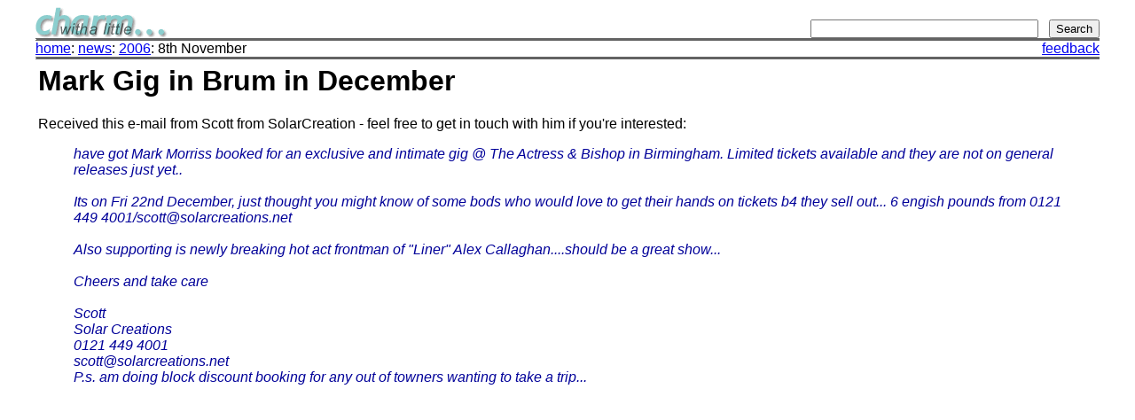

--- FILE ---
content_type: text/html
request_url: https://bluetones.org.uk/news/2006/08_11_06.html
body_size: 835
content:
<html>
<head>
<title>with a little charm...: news: 2006: 8th November</title>
<meta http-equiv="Content-Type" content="text/html; charset=iso-8859-1">
<link rel="stylesheet" href="../../default.css"></head>

<body bgcolor="#FFFFFF">
<!-- #BeginLibraryItem "/Library/With A Little Charm Title Table.lbi" --><table border="0" width="95%" cellspacing="0" cellpadding="0" align="center">
  <form method="get" action="http://search.atomz.com/search/">
    <tr valign="top">
      <td align="left"><a href="http://www.bluetones.org.uk/"> <img src="../../myicons/logo.gif" alt="logo" width="149" height="35" border="0"></a>
      </td>
      <td align="right" valign="bottom">
        <input size=30 name="sp-q">
        &nbsp;
        <input type=submit value="Search" name="submit">
        <input type=hidden name="sp-a" value="00061223-sp00000000">
      </td></tr>
    <tr>
      <td colspan="2" bgcolor="#636363" height="3"><img src="../../myicons/spacer.gif" width="1" height="1"></td>
    </tr>
  </form></table><!-- #EndLibraryItem --><table border="0" width="95%" cellspacing="0" cellpadding="0" align="center">
  <tr>
    <td><a href="../../index.php">home</a>: <a href="../index.html">news</a>: 
      <a href="../index.html">2006</a>: 8th November</td>
    <td align="right"><a href="../../feedback.html">feedback</a></td>
  </tr>
  <tr>
    <td colspan="2" bgcolor="#636363" height="3"><img src="../../myicons/spacer.gif" width="1" height="1"></td>
  </tr>
  <tr>
    <td colspan="2" height="3"><img src="../../myicons/spacer.gif" width="1" height="1"></td>
  </tr>
</table>
<table content="article" border="0" width="95%" align="center">
  <tr> 
    <td><h1>Mark Gig in Brum in December</h1>
      <p>Received this e-mail from Scott from SolarCreation - feel free to get 
        in touch with him if you're interested: </p>
      <blockquote>
        <p><cite>have got Mark Morriss booked for an exclusive and intimate gig 
          @ The Actress &amp; Bishop in Birmingham. Limited tickets available 
          and they are not on general releases just yet.. <br>
          <br>
          Its on Fri 22nd December, just thought you might know of some bods who 
          would love to get their hands on tickets b4 they sell out... 6 engish 
          pounds from 0121 449 4001/scott@solarcreations.net <br>
          <br>
          Also supporting is newly breaking hot act frontman of &quot;Liner&quot; 
          Alex Callaghan....should be a great show... <br>
          <br>
          Cheers and take care <br>
          <br>
          Scott <br>
          Solar Creations <br>
          0121 449 4001 <br>
          scott@solarcreations.net <br>
          P.s. am doing block discount booking for any out of towners wanting 
          to take a trip...</cite></p>
      </blockquote></td>
  </tr>
</table>
</body>
</html>


--- FILE ---
content_type: text/css
request_url: https://bluetones.org.uk/default.css
body_size: -2
content:
<STYLE TYPE="TEXT/CSS">

h1 {  font-family: Verdana, Arial, Helvetica, sans-serif; font-size: 150%; font-style: normal}
body {  font-family: Verdana, Arial, Helvetica, sans-serif}
td {  font-family: Verdana, Arial, Helvetica, sans-serif}
p {  font-family: Verdana, Arial, Helvetica, sans-serif}
.smaller {  font-size: 80%}
.muchsmaller {  font-size: 70%}
.black {  color: #000000}
.white {  color: #FFFFFF}
.question {  color: #6699FF}
.answer {  color: #0000FF}
.author {  font-style: italic; color: #FF0000}
h2 {  font-family: Verdana, Arial, Helvetica, sans-serif; font-size: 125%; font-style: normal; font-weight: bold}
h3 {  font-family: Verdana, Arial, Helvetica, sans-serif; font-size: 100%; font-weight: bold; line-height: 100%}
cite {  font-family: Verdana, Arial, Helvetica, sans-serif; color: #000099}

</STYLE>
